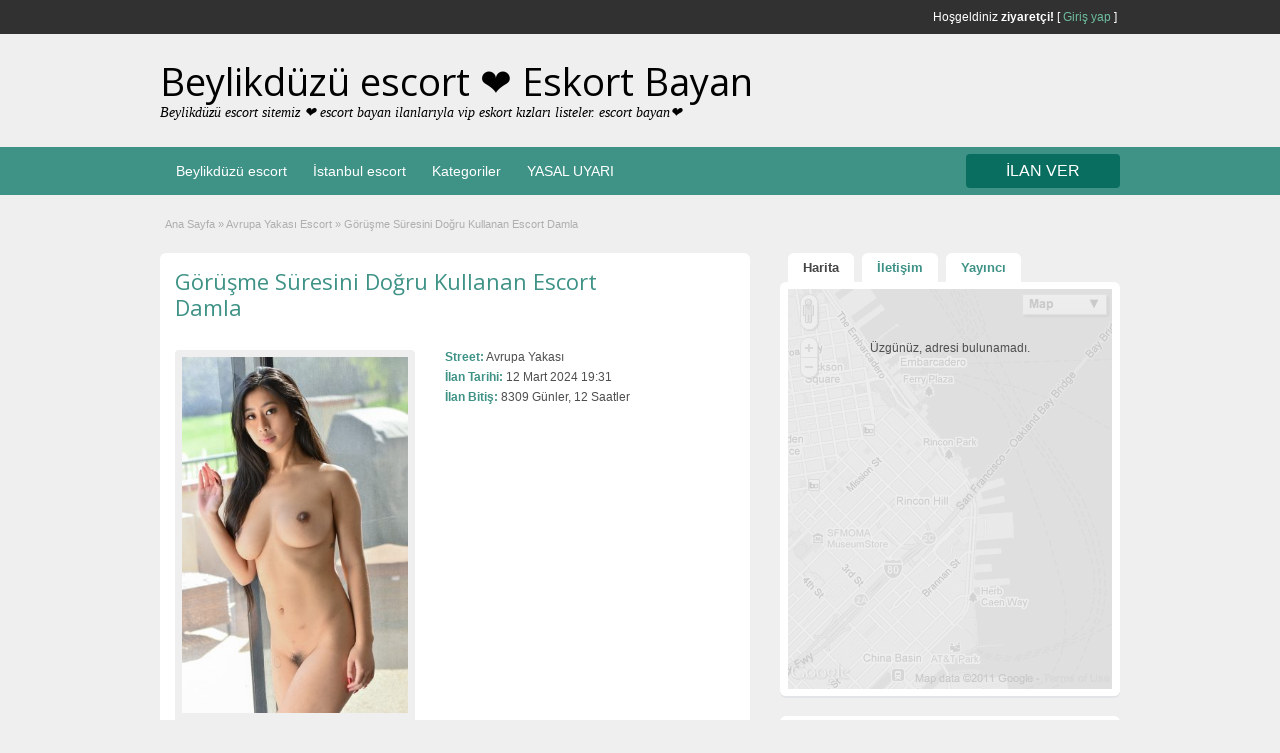

--- FILE ---
content_type: text/html; charset=UTF-8
request_url: https://www.6mv.org/ads/gorusme-suresini-dogru-kullanan-escort-damla/
body_size: 15822
content:

<head>
    <meta name="ahrefs-site-verification" content="682985269cc03547c23f65d99f1dca070800d4a9c5e0dc11dbfd2370039b109f">
<meta name="google-site-verification" content="xqDwOrqYTSl8Rrffte6YWIit1GItyYDav3-XXDxv4pw" />

	<meta charset="UTF-8" />
    <meta name="viewport" content="width=device-width, initial-scale=1" />
    <meta http-equiv="X-UA-Compatible" content="IE=edge"> <link rel="alternate" type="application/rss+xml" title="RSS 2.0" href="https://www.6mv.org/feed/?post_type=ad_listing" />
    <link rel="pingback" href="https://www.6mv.org/xmlrpc.php" />
    
    <meta name="robots" content="index, follow, max-image-preview:large, max-snippet:-1, max-video-preview:-1"/>
    <meta name="google" content="notranslate" />
	
	
		<style>img:is([sizes="auto" i], [sizes^="auto," i]) { contain-intrinsic-size: 3000px 1500px }</style>
	<meta name="generator" content="Bu sitenin AMP ve CDN (İç Link) kurulumu NGY tarafından yapılmıştır."/>
<!-- Rank Math&#039;a Göre Arama Motoru Optimizasyonu - https://rankmath.com/ -->
<title>Görüşme Süresini Doğru Kullanan Escort Damla</title>
<meta name="description" content="Escort Damla adıyla görüşme süresini en doğru şekilde kullanarak erkeklere istediklerini verecek olan duruma geldim. Sizler de özel hisler eşliğinde"/>
<meta name="robots" content="follow, index, max-snippet:-1, max-video-preview:-1, max-image-preview:large"/>
<link rel="canonical" href="https://www.6mv.org/ads/gorusme-suresini-dogru-kullanan-escort-damla/" />
<meta property="og:locale" content="tr_TR" />
<meta property="og:type" content="article" />
<meta property="og:title" content="Görüşme Süresini Doğru Kullanan Escort Damla" />
<meta property="og:description" content="Escort Damla adıyla görüşme süresini en doğru şekilde kullanarak erkeklere istediklerini verecek olan duruma geldim. Sizler de özel hisler eşliğinde" />
<meta property="og:url" content="https://www.6mv.org/ads/gorusme-suresini-dogru-kullanan-escort-damla/" />
<meta property="og:site_name" content="Beylikdüzü escort ❤️ Eskort Bayan" />
<meta property="og:image" content="https://www.6mv.org/wp-content/uploads/2021/08/istanbul-escort.jpg" />
<meta property="og:image:secure_url" content="https://www.6mv.org/wp-content/uploads/2021/08/istanbul-escort.jpg" />
<meta property="og:image:width" content="1200" />
<meta property="og:image:height" content="630" />
<meta property="og:image:alt" content="istanbul escort" />
<meta property="og:image:type" content="image/jpeg" />
<meta name="twitter:card" content="summary_large_image" />
<meta name="twitter:title" content="Görüşme Süresini Doğru Kullanan Escort Damla" />
<meta name="twitter:description" content="Escort Damla adıyla görüşme süresini en doğru şekilde kullanarak erkeklere istediklerini verecek olan duruma geldim. Sizler de özel hisler eşliğinde" />
<meta name="twitter:image" content="https://www.6mv.org/wp-content/uploads/2021/08/istanbul-escort.jpg" />
<script type="application/ld+json" class="rank-math-schema">{"@context":"https://schema.org","@graph":[{"@type":"BreadcrumbList","@id":"https://www.6mv.org/ads/gorusme-suresini-dogru-kullanan-escort-damla/#breadcrumb","itemListElement":[{"@type":"ListItem","position":"1","item":{"@id":"http://www.6mv.org","name":"Home"}},{"@type":"ListItem","position":"2","item":{"@id":"https://www.6mv.org/ads/","name":"Ads"}},{"@type":"ListItem","position":"3","item":{"@id":"https://www.6mv.org/ad-category/avrupa-yakasi-escort/","name":"Avrupa Yakas\u0131 Escort"}},{"@type":"ListItem","position":"4","item":{"@id":"https://www.6mv.org/ads/gorusme-suresini-dogru-kullanan-escort-damla/","name":"G\u00f6r\u00fc\u015fme S\u00fcresini Do\u011fru Kullanan Escort Damla"}}]}]}</script>
<!-- /Rank Math WordPress SEO eklentisi -->

<link rel='dns-prefetch' href='//maps.googleapis.com' />
<link rel='dns-prefetch' href='//fonts.googleapis.com' />
<link rel="alternate" type="application/rss+xml" title="Beylikdüzü escort ❤️ Eskort Bayan &raquo; akışı" href="https://www.6mv.org/feed/" />
<link rel="alternate" type="application/rss+xml" title="Beylikdüzü escort ❤️ Eskort Bayan &raquo; yorum akışı" href="https://www.6mv.org/comments/feed/" />
<link rel="alternate" type="application/rss+xml" title="Beylikdüzü escort ❤️ Eskort Bayan &raquo; Görüşme Süresini Doğru Kullanan Escort Damla yorum akışı" href="https://www.6mv.org/ads/gorusme-suresini-dogru-kullanan-escort-damla/feed/" />
<script type="text/javascript">
/* <![CDATA[ */
window._wpemojiSettings = {"baseUrl":"https:\/\/s.w.org\/images\/core\/emoji\/15.0.3\/72x72\/","ext":".png","svgUrl":"https:\/\/s.w.org\/images\/core\/emoji\/15.0.3\/svg\/","svgExt":".svg","source":{"concatemoji":"https:\/\/www.6mv.org\/wp-includes\/js\/wp-emoji-release.min.js?ver=6.7.4"}};
/*! This file is auto-generated */
!function(i,n){var o,s,e;function c(e){try{var t={supportTests:e,timestamp:(new Date).valueOf()};sessionStorage.setItem(o,JSON.stringify(t))}catch(e){}}function p(e,t,n){e.clearRect(0,0,e.canvas.width,e.canvas.height),e.fillText(t,0,0);var t=new Uint32Array(e.getImageData(0,0,e.canvas.width,e.canvas.height).data),r=(e.clearRect(0,0,e.canvas.width,e.canvas.height),e.fillText(n,0,0),new Uint32Array(e.getImageData(0,0,e.canvas.width,e.canvas.height).data));return t.every(function(e,t){return e===r[t]})}function u(e,t,n){switch(t){case"flag":return n(e,"\ud83c\udff3\ufe0f\u200d\u26a7\ufe0f","\ud83c\udff3\ufe0f\u200b\u26a7\ufe0f")?!1:!n(e,"\ud83c\uddfa\ud83c\uddf3","\ud83c\uddfa\u200b\ud83c\uddf3")&&!n(e,"\ud83c\udff4\udb40\udc67\udb40\udc62\udb40\udc65\udb40\udc6e\udb40\udc67\udb40\udc7f","\ud83c\udff4\u200b\udb40\udc67\u200b\udb40\udc62\u200b\udb40\udc65\u200b\udb40\udc6e\u200b\udb40\udc67\u200b\udb40\udc7f");case"emoji":return!n(e,"\ud83d\udc26\u200d\u2b1b","\ud83d\udc26\u200b\u2b1b")}return!1}function f(e,t,n){var r="undefined"!=typeof WorkerGlobalScope&&self instanceof WorkerGlobalScope?new OffscreenCanvas(300,150):i.createElement("canvas"),a=r.getContext("2d",{willReadFrequently:!0}),o=(a.textBaseline="top",a.font="600 32px Arial",{});return e.forEach(function(e){o[e]=t(a,e,n)}),o}function t(e){var t=i.createElement("script");t.src=e,t.defer=!0,i.head.appendChild(t)}"undefined"!=typeof Promise&&(o="wpEmojiSettingsSupports",s=["flag","emoji"],n.supports={everything:!0,everythingExceptFlag:!0},e=new Promise(function(e){i.addEventListener("DOMContentLoaded",e,{once:!0})}),new Promise(function(t){var n=function(){try{var e=JSON.parse(sessionStorage.getItem(o));if("object"==typeof e&&"number"==typeof e.timestamp&&(new Date).valueOf()<e.timestamp+604800&&"object"==typeof e.supportTests)return e.supportTests}catch(e){}return null}();if(!n){if("undefined"!=typeof Worker&&"undefined"!=typeof OffscreenCanvas&&"undefined"!=typeof URL&&URL.createObjectURL&&"undefined"!=typeof Blob)try{var e="postMessage("+f.toString()+"("+[JSON.stringify(s),u.toString(),p.toString()].join(",")+"));",r=new Blob([e],{type:"text/javascript"}),a=new Worker(URL.createObjectURL(r),{name:"wpTestEmojiSupports"});return void(a.onmessage=function(e){c(n=e.data),a.terminate(),t(n)})}catch(e){}c(n=f(s,u,p))}t(n)}).then(function(e){for(var t in e)n.supports[t]=e[t],n.supports.everything=n.supports.everything&&n.supports[t],"flag"!==t&&(n.supports.everythingExceptFlag=n.supports.everythingExceptFlag&&n.supports[t]);n.supports.everythingExceptFlag=n.supports.everythingExceptFlag&&!n.supports.flag,n.DOMReady=!1,n.readyCallback=function(){n.DOMReady=!0}}).then(function(){return e}).then(function(){var e;n.supports.everything||(n.readyCallback(),(e=n.source||{}).concatemoji?t(e.concatemoji):e.wpemoji&&e.twemoji&&(t(e.twemoji),t(e.wpemoji)))}))}((window,document),window._wpemojiSettings);
/* ]]> */
</script>
<style id='wp-emoji-styles-inline-css' type='text/css'>

	img.wp-smiley, img.emoji {
		display: inline !important;
		border: none !important;
		box-shadow: none !important;
		height: 1em !important;
		width: 1em !important;
		margin: 0 0.07em !important;
		vertical-align: -0.1em !important;
		background: none !important;
		padding: 0 !important;
	}
</style>
<link rel='stylesheet' id='wp-block-library-css' href='https://www.6mv.org/wp-includes/css/dist/block-library/style.min.css?ver=6.7.4' type='text/css' media='all' />
<style id='classic-theme-styles-inline-css' type='text/css'>
/*! This file is auto-generated */
.wp-block-button__link{color:#fff;background-color:#32373c;border-radius:9999px;box-shadow:none;text-decoration:none;padding:calc(.667em + 2px) calc(1.333em + 2px);font-size:1.125em}.wp-block-file__button{background:#32373c;color:#fff;text-decoration:none}
</style>
<style id='global-styles-inline-css' type='text/css'>
:root{--wp--preset--aspect-ratio--square: 1;--wp--preset--aspect-ratio--4-3: 4/3;--wp--preset--aspect-ratio--3-4: 3/4;--wp--preset--aspect-ratio--3-2: 3/2;--wp--preset--aspect-ratio--2-3: 2/3;--wp--preset--aspect-ratio--16-9: 16/9;--wp--preset--aspect-ratio--9-16: 9/16;--wp--preset--color--black: #000000;--wp--preset--color--cyan-bluish-gray: #abb8c3;--wp--preset--color--white: #ffffff;--wp--preset--color--pale-pink: #f78da7;--wp--preset--color--vivid-red: #cf2e2e;--wp--preset--color--luminous-vivid-orange: #ff6900;--wp--preset--color--luminous-vivid-amber: #fcb900;--wp--preset--color--light-green-cyan: #7bdcb5;--wp--preset--color--vivid-green-cyan: #00d084;--wp--preset--color--pale-cyan-blue: #8ed1fc;--wp--preset--color--vivid-cyan-blue: #0693e3;--wp--preset--color--vivid-purple: #9b51e0;--wp--preset--gradient--vivid-cyan-blue-to-vivid-purple: linear-gradient(135deg,rgba(6,147,227,1) 0%,rgb(155,81,224) 100%);--wp--preset--gradient--light-green-cyan-to-vivid-green-cyan: linear-gradient(135deg,rgb(122,220,180) 0%,rgb(0,208,130) 100%);--wp--preset--gradient--luminous-vivid-amber-to-luminous-vivid-orange: linear-gradient(135deg,rgba(252,185,0,1) 0%,rgba(255,105,0,1) 100%);--wp--preset--gradient--luminous-vivid-orange-to-vivid-red: linear-gradient(135deg,rgba(255,105,0,1) 0%,rgb(207,46,46) 100%);--wp--preset--gradient--very-light-gray-to-cyan-bluish-gray: linear-gradient(135deg,rgb(238,238,238) 0%,rgb(169,184,195) 100%);--wp--preset--gradient--cool-to-warm-spectrum: linear-gradient(135deg,rgb(74,234,220) 0%,rgb(151,120,209) 20%,rgb(207,42,186) 40%,rgb(238,44,130) 60%,rgb(251,105,98) 80%,rgb(254,248,76) 100%);--wp--preset--gradient--blush-light-purple: linear-gradient(135deg,rgb(255,206,236) 0%,rgb(152,150,240) 100%);--wp--preset--gradient--blush-bordeaux: linear-gradient(135deg,rgb(254,205,165) 0%,rgb(254,45,45) 50%,rgb(107,0,62) 100%);--wp--preset--gradient--luminous-dusk: linear-gradient(135deg,rgb(255,203,112) 0%,rgb(199,81,192) 50%,rgb(65,88,208) 100%);--wp--preset--gradient--pale-ocean: linear-gradient(135deg,rgb(255,245,203) 0%,rgb(182,227,212) 50%,rgb(51,167,181) 100%);--wp--preset--gradient--electric-grass: linear-gradient(135deg,rgb(202,248,128) 0%,rgb(113,206,126) 100%);--wp--preset--gradient--midnight: linear-gradient(135deg,rgb(2,3,129) 0%,rgb(40,116,252) 100%);--wp--preset--font-size--small: 13px;--wp--preset--font-size--medium: 20px;--wp--preset--font-size--large: 36px;--wp--preset--font-size--x-large: 42px;--wp--preset--spacing--20: 0.44rem;--wp--preset--spacing--30: 0.67rem;--wp--preset--spacing--40: 1rem;--wp--preset--spacing--50: 1.5rem;--wp--preset--spacing--60: 2.25rem;--wp--preset--spacing--70: 3.38rem;--wp--preset--spacing--80: 5.06rem;--wp--preset--shadow--natural: 6px 6px 9px rgba(0, 0, 0, 0.2);--wp--preset--shadow--deep: 12px 12px 50px rgba(0, 0, 0, 0.4);--wp--preset--shadow--sharp: 6px 6px 0px rgba(0, 0, 0, 0.2);--wp--preset--shadow--outlined: 6px 6px 0px -3px rgba(255, 255, 255, 1), 6px 6px rgba(0, 0, 0, 1);--wp--preset--shadow--crisp: 6px 6px 0px rgba(0, 0, 0, 1);}:where(.is-layout-flex){gap: 0.5em;}:where(.is-layout-grid){gap: 0.5em;}body .is-layout-flex{display: flex;}.is-layout-flex{flex-wrap: wrap;align-items: center;}.is-layout-flex > :is(*, div){margin: 0;}body .is-layout-grid{display: grid;}.is-layout-grid > :is(*, div){margin: 0;}:where(.wp-block-columns.is-layout-flex){gap: 2em;}:where(.wp-block-columns.is-layout-grid){gap: 2em;}:where(.wp-block-post-template.is-layout-flex){gap: 1.25em;}:where(.wp-block-post-template.is-layout-grid){gap: 1.25em;}.has-black-color{color: var(--wp--preset--color--black) !important;}.has-cyan-bluish-gray-color{color: var(--wp--preset--color--cyan-bluish-gray) !important;}.has-white-color{color: var(--wp--preset--color--white) !important;}.has-pale-pink-color{color: var(--wp--preset--color--pale-pink) !important;}.has-vivid-red-color{color: var(--wp--preset--color--vivid-red) !important;}.has-luminous-vivid-orange-color{color: var(--wp--preset--color--luminous-vivid-orange) !important;}.has-luminous-vivid-amber-color{color: var(--wp--preset--color--luminous-vivid-amber) !important;}.has-light-green-cyan-color{color: var(--wp--preset--color--light-green-cyan) !important;}.has-vivid-green-cyan-color{color: var(--wp--preset--color--vivid-green-cyan) !important;}.has-pale-cyan-blue-color{color: var(--wp--preset--color--pale-cyan-blue) !important;}.has-vivid-cyan-blue-color{color: var(--wp--preset--color--vivid-cyan-blue) !important;}.has-vivid-purple-color{color: var(--wp--preset--color--vivid-purple) !important;}.has-black-background-color{background-color: var(--wp--preset--color--black) !important;}.has-cyan-bluish-gray-background-color{background-color: var(--wp--preset--color--cyan-bluish-gray) !important;}.has-white-background-color{background-color: var(--wp--preset--color--white) !important;}.has-pale-pink-background-color{background-color: var(--wp--preset--color--pale-pink) !important;}.has-vivid-red-background-color{background-color: var(--wp--preset--color--vivid-red) !important;}.has-luminous-vivid-orange-background-color{background-color: var(--wp--preset--color--luminous-vivid-orange) !important;}.has-luminous-vivid-amber-background-color{background-color: var(--wp--preset--color--luminous-vivid-amber) !important;}.has-light-green-cyan-background-color{background-color: var(--wp--preset--color--light-green-cyan) !important;}.has-vivid-green-cyan-background-color{background-color: var(--wp--preset--color--vivid-green-cyan) !important;}.has-pale-cyan-blue-background-color{background-color: var(--wp--preset--color--pale-cyan-blue) !important;}.has-vivid-cyan-blue-background-color{background-color: var(--wp--preset--color--vivid-cyan-blue) !important;}.has-vivid-purple-background-color{background-color: var(--wp--preset--color--vivid-purple) !important;}.has-black-border-color{border-color: var(--wp--preset--color--black) !important;}.has-cyan-bluish-gray-border-color{border-color: var(--wp--preset--color--cyan-bluish-gray) !important;}.has-white-border-color{border-color: var(--wp--preset--color--white) !important;}.has-pale-pink-border-color{border-color: var(--wp--preset--color--pale-pink) !important;}.has-vivid-red-border-color{border-color: var(--wp--preset--color--vivid-red) !important;}.has-luminous-vivid-orange-border-color{border-color: var(--wp--preset--color--luminous-vivid-orange) !important;}.has-luminous-vivid-amber-border-color{border-color: var(--wp--preset--color--luminous-vivid-amber) !important;}.has-light-green-cyan-border-color{border-color: var(--wp--preset--color--light-green-cyan) !important;}.has-vivid-green-cyan-border-color{border-color: var(--wp--preset--color--vivid-green-cyan) !important;}.has-pale-cyan-blue-border-color{border-color: var(--wp--preset--color--pale-cyan-blue) !important;}.has-vivid-cyan-blue-border-color{border-color: var(--wp--preset--color--vivid-cyan-blue) !important;}.has-vivid-purple-border-color{border-color: var(--wp--preset--color--vivid-purple) !important;}.has-vivid-cyan-blue-to-vivid-purple-gradient-background{background: var(--wp--preset--gradient--vivid-cyan-blue-to-vivid-purple) !important;}.has-light-green-cyan-to-vivid-green-cyan-gradient-background{background: var(--wp--preset--gradient--light-green-cyan-to-vivid-green-cyan) !important;}.has-luminous-vivid-amber-to-luminous-vivid-orange-gradient-background{background: var(--wp--preset--gradient--luminous-vivid-amber-to-luminous-vivid-orange) !important;}.has-luminous-vivid-orange-to-vivid-red-gradient-background{background: var(--wp--preset--gradient--luminous-vivid-orange-to-vivid-red) !important;}.has-very-light-gray-to-cyan-bluish-gray-gradient-background{background: var(--wp--preset--gradient--very-light-gray-to-cyan-bluish-gray) !important;}.has-cool-to-warm-spectrum-gradient-background{background: var(--wp--preset--gradient--cool-to-warm-spectrum) !important;}.has-blush-light-purple-gradient-background{background: var(--wp--preset--gradient--blush-light-purple) !important;}.has-blush-bordeaux-gradient-background{background: var(--wp--preset--gradient--blush-bordeaux) !important;}.has-luminous-dusk-gradient-background{background: var(--wp--preset--gradient--luminous-dusk) !important;}.has-pale-ocean-gradient-background{background: var(--wp--preset--gradient--pale-ocean) !important;}.has-electric-grass-gradient-background{background: var(--wp--preset--gradient--electric-grass) !important;}.has-midnight-gradient-background{background: var(--wp--preset--gradient--midnight) !important;}.has-small-font-size{font-size: var(--wp--preset--font-size--small) !important;}.has-medium-font-size{font-size: var(--wp--preset--font-size--medium) !important;}.has-large-font-size{font-size: var(--wp--preset--font-size--large) !important;}.has-x-large-font-size{font-size: var(--wp--preset--font-size--x-large) !important;}
:where(.wp-block-post-template.is-layout-flex){gap: 1.25em;}:where(.wp-block-post-template.is-layout-grid){gap: 1.25em;}
:where(.wp-block-columns.is-layout-flex){gap: 2em;}:where(.wp-block-columns.is-layout-grid){gap: 2em;}
:root :where(.wp-block-pullquote){font-size: 1.5em;line-height: 1.6;}
</style>
<link rel='stylesheet' id='colorbox-css' href='https://www.6mv.org/wp-content/themes/classipress/theme-framework/js/colorbox/colorbox.min.css?ver=1.6.1' type='text/css' media='all' />
<link rel='stylesheet' id='jquery-ui-style-css' href='https://www.6mv.org/wp-content/themes/classipress/framework/styles/jquery-ui/jquery-ui.min.css?ver=1.11.2' type='text/css' media='all' />
<link rel='stylesheet' id='app-reports-css' href='https://www.6mv.org/wp-content/themes/classipress/includes/reports/style.css?ver=1.0' type='text/css' media='all' />
<link rel='stylesheet' id='at-main-css' href='https://www.6mv.org/wp-content/themes/classipress/style.css?ver=3.6.1' type='text/css' media='all' />
<link rel='stylesheet' id='at-color-css' href='https://www.6mv.org/wp-content/themes/classipress/styles/aqua.css?ver=3.6.1' type='text/css' media='all' />
<!--[if IE 7]>
<link rel='stylesheet' id='at-ie7-css' href='https://www.6mv.org/wp-content/themes/classipress/styles/ie7.css?ver=3.6.1' type='text/css' media='all' />
<![endif]-->
<!--[if IE 8]>
<link rel='stylesheet' id='at-ie8-css' href='https://www.6mv.org/wp-content/themes/classipress/styles/ie8.css?ver=3.6.1' type='text/css' media='all' />
<![endif]-->
<link rel='stylesheet' id='dashicons-css' href='https://www.6mv.org/wp-includes/css/dashicons.min.css?ver=6.7.4' type='text/css' media='all' />
<link rel='stylesheet' id='open-sans-css' href='https://fonts.googleapis.com/css?family=Open+Sans%3A300italic%2C400italic%2C600italic%2C300%2C400%2C600&#038;subset=latin%2Clatin-ext&#038;display=fallback&#038;ver=6.7.4' type='text/css' media='all' />
<script type="text/javascript" src="https://ajax.googleapis.com/ajax/libs/jquery/1.12.4/jquery.min.js?ver=1.12.4" id="jquery-js"></script>
<script type="text/javascript" src="https://www.6mv.org/wp-content/themes/classipress/framework/js/validate/jquery.validate.min.js?ver=1.15.0" id="validate-js"></script>
<script type="text/javascript" id="validate-lang-js-extra">
/* <![CDATA[ */
var validateL10n = {"required":"Gerekli Alanlar\u0131 Doldurunuz.","remote":"L\u00fctfen bu alan\u0131 d\u00fczeltiniz.","email":"L\u00fctfen ge\u00e7erli bir e-posta adresi giriniz.","url":"Ge\u00e7erli Bir URL Girin","date":"L\u00fctfen ge\u00e7erli bir tarih girin","dateISO":"L\u00fctfen (ISO) format\u0131nda ge\u00e7erli bir tarih giriniz.","number":"L\u00fctfen ge\u00e7erli bir say\u0131 girin.","digits":"L\u00fctfen Sadece Rakam Girin.","creditcard":"L\u00fctfen ge\u00e7erli bir kredi kart\u0131 numaras\u0131 giriniz.","equalTo":"L\u00fctfen ayn\u0131 de\u011feri tekrar giriniz.","maxlength":"L\u00fctfen {0} dan fazla karakter girmeyiniz.","minlength":"L\u00fctfen en az  {0} karekter Giriniz.","rangelength":"L\u00fctfen {0} ile {1} aras\u0131 uzunlukta bir de\u011fer giriniz.","range":"L\u00fctfen {0} ile {1} aras\u0131nda bir de\u011fer giriniz.","max":"L\u00fctfen {0} veya daha d\u00fc\u015f\u00fck bir de\u011fer giriniz.","min":"L\u00fctfen {0} veya daha b\u00fcy\u00fck bir de\u011fer girin."};
/* ]]> */
</script>
<script type="text/javascript" src="https://www.6mv.org/wp-content/themes/classipress/framework/js/validate/jquery.validate-lang.js?ver=6.7.4" id="validate-lang-js"></script>
<script type="text/javascript" src="https://www.6mv.org/wp-content/themes/classipress/includes/js/tinynav.min.js?ver=1.1" id="tinynav-js"></script>
<script type="text/javascript" src="https://www.6mv.org/wp-content/themes/classipress/theme-framework/js/footable/jquery.footable.min.js?ver=2.0.3" id="footable-js"></script>
<script type="text/javascript" src="https://www.6mv.org/wp-content/themes/classipress/includes/js/jquery.selectBox.min.js?ver=1.2.0" id="selectbox-js"></script>
<script type="text/javascript" id="theme-scripts-js-extra">
/* <![CDATA[ */
var classipress_params = {"appTaxTag":"ad_tag","require_images":"","ad_parent_posting":"no","ad_currency":"TEL : ","currency_position":"left","home_url":"https:\/\/www.6mv.org\/","ajax_url":"\/wp-admin\/admin-ajax.php","nonce":"5cc148a78c","text_processing":"\u0130\u015fleniyor...","text_require_images":"Please upload at least one image.","text_before_delete_ad":"Bu ilan\u0131 silmek istedi\u011finize emin misiniz?","text_mobile_navigation":"Y\u00f6n","loader":"https:\/\/www.6mv.org\/wp-content\/themes\/classipress\/images\/loader.gif","listing_id":"0"};
/* ]]> */
</script>
<script type="text/javascript" src="https://www.6mv.org/wp-content/themes/classipress/includes/js/theme-scripts.min.js?ver=3.6.1" id="theme-scripts-js"></script>
<script type="text/javascript" src="https://maps.googleapis.com/maps/api/js?language=tr&amp;region=TR&amp;key=AIzaSyCsEm2mPEP65ykFdmLZi7BQ1r4_gjs5ICA&amp;ver=3.0" id="google-maps-js"></script>
<script type="text/javascript" src="https://www.6mv.org/wp-content/themes/classipress/theme-framework/js/colorbox/jquery.colorbox.min.js?ver=1.6.1" id="colorbox-js"></script>
<link rel="https://api.w.org/" href="https://www.6mv.org/wp-json/" /><link rel="EditURI" type="application/rsd+xml" title="RSD" href="https://www.6mv.org/xmlrpc.php?rsd" />
<link rel='shortlink' href='https://www.6mv.org/?p=29565' />
<link rel="alternate" title="oEmbed (JSON)" type="application/json+oembed" href="https://www.6mv.org/wp-json/oembed/1.0/embed?url=https%3A%2F%2Fwww.6mv.org%2Fads%2Fgorusme-suresini-dogru-kullanan-escort-damla%2F" />
<link rel="alternate" title="oEmbed (XML)" type="text/xml+oembed" href="https://www.6mv.org/wp-json/oembed/1.0/embed?url=https%3A%2F%2Fwww.6mv.org%2Fads%2Fgorusme-suresini-dogru-kullanan-escort-damla%2F&#038;format=xml" />
			<link rel="amphtml" href="https://butar.xyz/amp/ads/gorusme-suresini-dogru-kullanan-escort-damla/"/>
			<style id="ngn-vitrin">

		.showcase_container {
		max-width: 720px;
		margin: 0 auto;
		width: 100%;
		overflow: hidden;
		text-align: center;
		padding:5px;
  	}
    	
	:root{
		--showcase-bg-color: cadetblue;
		--showcase_isim_rengi: #2e3b4e;
		--showcase_isim_text_rengi: #ffffff;
		--showcase_konum_rengi: #1f2933;
		--showcase_text_rengi: #fffce0;
	}
.mega_area .ilan-grid,.vip_area .ilan-grid{grid-template-columns:repeat(2,1fr);display:grid}.ilan-card,.ilan-img-wrap{background:#000;overflow:hidden}.mega_area .ilan-grid{gap:5px}.mega_area .ilan-img-wrap amp-img{width:100%;height:135px}.vip_area .ilan-grid{gap:3px}.vip_area .ilan-img-wrap amp-img{width:100%;height:120px}.gold_area .ilan-grid{display:grid;grid-template-columns:repeat(3,minmax(0,1fr));gap:2px}.gold_area .ilan-img-wrap amp-img{display:block;width:100%;height:240px}.bronze_area .ilan-grid{display:grid;grid-template-columns:repeat(4,minmax(0,1fr));gap:2px}.bronze_area .ilan-img-wrap amp-img{display:block;width:100%;height:190px}.ilan-card{display:block;text-decoration:none}.ilan-img-wrap{width:100%;position:relative}.ilan-img-wrap amp-img img{object-position:center}.mega_area .ilan-city,.mega_area .ilan-info,.mega_area .ilan-name,.vip_area .ilan-city,.vip_area .ilan-info,.vip_area .ilan-name{display:none!important}.bronze_area .ilan-info,.gold_area .ilan-info{font-size:11px;display:flex;flex-direction:column;align-items:flex-start}.bronze_area .ilan-name,.gold_area .ilan-name{font-weight:600;background:var(--showcase_isim_rengi);color:var(--showcase_isim_text_rengi);padding:2px 4px;white-space:nowrap;text-overflow:ellipsis;overflow:hidden;width:100%}.bronze_area .ilan-city,.gold_area .ilan-city{font-size:10px;opacity:.9;text-shadow:0 0 2px #744600;color:var(--showcase_text_rengi);background:var(--showcase_konum_rengi);white-space:nowrap;text-overflow:ellipsis;overflow:hidden;width:100%}.bronze_area .ilan-info{font-size:9px}.bronze_area .ilan-city{font-size:8px}.aniborder1{margin:5px 0}.ilan-div{text-align:center}.loop-wrapper{margin:0}.banners{display:grid;grid-template-columns:1fr}.ilan-link amp-img{height:38px}

</style><link rel="shortcut icon" href="https://www.6mv.org/wp-content/uploads/2020/02/escortbayan.png" />

	<meta name="generator" content="ClassiPress 3.6.1" />
<link rel="pingback" href="https://www.6mv.org/xmlrpc.php">
<link rel="alternate" type="application/rss+xml" title="RSS 2.0" href="https://www.6mv.org/feed/?post_type=ad_listing">
<meta property="og:type" content="article" />
<meta property="og:locale" content="tr_TR" />
<meta property="og:site_name" content="Beylikdüzü escort ❤️ Eskort Bayan" />
<meta property="og:image" content="https://www.6mv.org/wp-content/uploads/2024/03/Gorusme-Suresini-Dogru-Kullanan-Escort-Damla-1-317x500.jpg" />
<meta property="og:url" content="https://www.6mv.org/ads/gorusme-suresini-dogru-kullanan-escort-damla/" />
<meta property="og:title" content="Görüşme Süresini Doğru Kullanan Escort Damla" />
<meta property="og:description" content="Görüşme Süresini Doğru Kullanan Escort Damla . Escort Damla adıyla görüşme süresini en doğru şekilde kullanarak erkeklere istediklerini verecek olan duruma geldim. Sizler de özel hisler eşli..." />
<meta property="article:published_time" content="2024-03-12T19:31:20+03:00" />
<meta property="article:modified_time" content="2024-03-12T23:42:19+03:00" />
<meta property="article:author" content="https://www.6mv.org/author/admin/" />
	<style type="text/css" id="cp-header-css">
			#logo h1 a,
		#logo h1 a:hover,
		#logo .description {
			color: #000000;
		}
		
	</style>
	<link rel="icon" href="https://www.6mv.org/wp-content/uploads/2022/02/Escort-.gif" sizes="32x32" />
<link rel="icon" href="https://www.6mv.org/wp-content/uploads/2022/02/Escort-.gif" sizes="192x192" />
<link rel="apple-touch-icon" href="https://www.6mv.org/wp-content/uploads/2022/02/Escort-.gif" />
<meta name="msapplication-TileImage" content="https://www.6mv.org/wp-content/uploads/2022/02/Escort-.gif" />

    <style type="text/css">

		
					.content a:not(.cp-fixed-color):not(.selectBox) { color: #3e9286; }
			#easyTooltip { background: #3e9286; }
			.tags span { background: #3e9286; }
			span.colour { color: #3e9286; }
			.tags span:before { border-color: transparent #3e9286 transparent transparent; }
		
					.header_top { background: #313131;  }
		
					.header_top .header_top_res p a { color: #6dbd9d; }
		
					.header_top .header_top_res p { color: #ffffff;  }
		
		
					.header_menu, .footer_menu { background: #3e9286; }
			ol.progtrckr li.progtrckr-done, ol.progtrckr li.progtrckr-todo { border-bottom-color: #3e9286; }
		
					.btn_orange, .pages a, .pages span, .btn-topsearch, .tab-dashboard ul.tabnavig li a, .tab-dashboard ul.tabnavig li a.selected, .reports_form input[type="submit"] { color: #ffffff; }
		
					.btn_orange, .pages a, .pages span, .btn-topsearch,	.reports_form input[type="submit"] { background: #096e5f; }
			.tab-dashboard ul.tabnavig li a.selected { border-bottom: 1px solid #096e5f;background: #096e5f; }
			.tab-dashboard ul.tabnavig li a { background:  rgba(9, 110, 95, 0.6) ; }
			ol.progtrckr li.progtrckr-done:before { background: #096e5f; }
		
					.footer { background: #313131; }
		
					.footer_main_res div.column { color: #3e9286; }
		
					.footer_main_res div.column h1, .footer_main_res div.column h2, .footer_main_res div.column h3 { color: #ffffff; }
		
					.footer_main_res div.column a, .footer_main_res div.column ul li a { color: #3e9286; }
		
					.footer_main_res { width: 940px; }
			@media screen and (max-width: 860px) {
				.footer_main_res {
					width: 100%;
					overflow: hidden;
				}
				#footer .inner {
					float: left;
					width: 95%;
				}
			}
		
					.footer_main_res div.column { width: 200px; }
			@media screen and (max-width: 860px) {
				.footer_main_res div.column {
					float: left;
					width: 95%;
				}
			}
		
	</style>

</head>

<body class="ad_listing-template-default single single-ad_listing postid-29565 wp-custom-logo">

	
	<div class="container">

		
				
<div class="header">

	<div class="header_top">

		<div class="header_top_res">

			<p>
				
			Hoşgeldiniz <strong>ziyaretçi!</strong> [

			
			<a href="https://www.6mv.org/wp-login.php">Giriş yap</a> ]&nbsp;

		
				
							</p>

		</div><!-- /header_top_res -->

	</div><!-- /header_top -->


	<div class="header_main">

		<div class="header_main_bg">

			<div class="header_main_res">

				<div id="logo">

											<h1 class="site-title">
							<a href="https://www.6mv.org/" title="Beylikdüzü escort ❤️ Eskort Bayan" rel="home">
								Beylikdüzü escort ❤️ Eskort Bayan							</a>
						</h1>
																<div class="description">Beylikdüzü escort sitemiz ❤️ escort bayan ilanlarıyla vip eskort kızları listeler. escort bayan❤️</div>
					
				</div><!-- /logo -->

				<div class="adblock">
									</div><!-- /adblock -->

				<div class="clr"></div>

			</div><!-- /header_main_res -->

		</div><!-- /header_main_bg -->

	</div><!-- /header_main -->


	<div class="header_menu">

		<div class="header_menu_res">

			<ul id="menu-header" class="menu"><li id="menu-item-16375" class="menu-item menu-item-type-post_type menu-item-object-page menu-item-home menu-item-16375"><a href="https://www.6mv.org/">Beylikdüzü escort</a></li>
<li id="menu-item-30975" class="menu-item menu-item-type-custom menu-item-object-custom menu-item-30975"><a href="https://www.escortbayanlariz.net">İstanbul escort</a></li>
<li id="menu-item-5021" class="menu-item menu-item-type-post_type menu-item-object-page menu-item-5021"><a href="https://www.6mv.org/categories/" title="istanbul escort">Kategoriler</a><div class="adv_categories" id="adv_categories"><div class="catcol first"><ul class="maincat-list"><li class="maincat cat-item-3197"><a href="https://www.6mv.org/ad-category/aksaray-escort-bayan/" title="">Aksaray Escort</a>  </li>
<li class="maincat cat-item-7"><a href="https://www.6mv.org/ad-category/anadolu-yakasi-escort/" title="">Anadolu Yakası Escort</a>  </li>
<li class="maincat cat-item-3304"><a href="https://www.6mv.org/ad-category/anal-escort/" title="">Anal Escort</a>  </li>
<li class="maincat cat-item-10"><a href="https://www.6mv.org/ad-category/arnavutkoy-escort-bayan/" title="">Arnavutköy Escort</a>  </li>
<li class="maincat cat-item-1643"><a href="https://www.6mv.org/ad-category/atakoy-escort-bayan/" title="">Ataköy Escort</a>  </li>
<li class="maincat cat-item-1582"><a href="https://www.6mv.org/ad-category/atasehir-escort-bayan/" title="">Ataşehir Escort</a>  </li>
<li class="maincat cat-item-1586"><a href="https://www.6mv.org/ad-category/avcilar-escort-bayan-avrupa-yakasi/" title="">Avcılar Escort</a>  </li>
<li class="maincat cat-item-6"><a href="https://www.6mv.org/ad-category/avrupa-yakasi-escort/" title="">Avrupa Yakası Escort</a>  </li>
<li class="maincat cat-item-40"><a href="https://www.6mv.org/ad-category/bagcilar-escort-bayan/" title="">Bağcılar Escort</a>  </li>
<li class="maincat cat-item-2612"><a href="https://www.6mv.org/ad-category/bagdat-caddesi-escort-bayan/" title="">Bagdat Caddesi Escort</a>  </li>
<li class="maincat cat-item-50"><a href="https://www.6mv.org/ad-category/bahcelievler-escort-bayan/" title="">Bahçelievler Escort</a>  </li>
<li class="maincat cat-item-3209"><a href="https://www.6mv.org/ad-category/bahcesehir-escort-bayan/" title="">Bahceşehir Escort</a>  </li>
<li class="maincat cat-item-60"><a href="https://www.6mv.org/ad-category/bakirkoy-escort-bayan/" title="">Bakırköy Escort</a>  </li>
<li class="maincat cat-item-3191"><a href="https://www.6mv.org/ad-category/bakirkoy-escort/" title="">Bakırköy Escort</a>  </li>
<li class="maincat cat-item-3280"><a href="https://www.6mv.org/ad-category/basaksehir-escort/" title="">Başakşehir Escort</a>  </li>
<li class="maincat cat-item-80"><a href="https://www.6mv.org/ad-category/bayrampasa-escort-bayan/" title="">Bayrampaşa Escort</a>  </li>
<li class="maincat cat-item-90"><a href="https://www.6mv.org/ad-category/besiktas-escort-bayan/" title="">Beşiktaş Escort</a>  </li>
<li class="maincat cat-item-1166"><a href="https://www.6mv.org/ad-category/beykoz-escort-bayan/" title="">Beykoz Escort</a>  </li>
<li class="maincat cat-item-2124"><a href="https://www.6mv.org/ad-category/beylikduzu-escort-bayan/" title="">Beylikdüzü Escort</a>  </li>
<li class="maincat cat-item-266"><a href="https://www.6mv.org/ad-category/beyoglu-escort-bayan/" title="">Beyoğlu Escort</a>  </li>
<li class="maincat cat-item-3732"><a href="https://www.6mv.org/ad-category/bostanci-escort/" title="">Bostancı Escort</a>  </li>
<li class="maincat cat-item-3214"><a href="https://www.6mv.org/ad-category/buyukcekmece-escort/" title="">Büyükçekmece Escort</a>  </li>
<li class="maincat cat-item-2880"><a href="https://www.6mv.org/ad-category/capa-escort/" title="">Çapa Escort</a>  </li>
</ul>
</div><!-- /catcol -->
<div class="catcol"><ul class="maincat-list"><li class="maincat cat-item-1187"><a href="https://www.6mv.org/ad-category/cekmekoy-escort-bayan/" title="">Çekmeköy Escort</a>  </li>
<li class="maincat cat-item-3219"><a href="https://www.6mv.org/ad-category/cevizlibag-escort/" title="">Cevizlibağ Escort</a>  </li>
<li class="maincat cat-item-2913"><a href="https://www.6mv.org/ad-category/corlu-escort/" title="">Çorlu Escort</a>  </li>
<li class="maincat cat-item-3284"><a href="https://www.6mv.org/ad-category/esenler-escort/" title="">Esenler Escort</a>  </li>
<li class="maincat cat-item-3170"><a href="https://www.6mv.org/ad-category/esenyurt-escort-bayan/" title="">Esenyurt Escort</a>  </li>
<li class="maincat cat-item-3128"><a href="https://www.6mv.org/ad-category/etiler-escort/" title="">Etiler Escort</a>  </li>
<li class="maincat cat-item-3602"><a href="https://www.6mv.org/ad-category/fatih-escort/" title="">Fatih Escort</a>  </li>
<li class="maincat cat-item-3198"><a href="https://www.6mv.org/ad-category/findikzade-escort/" title="">Fındıkzade Escort</a>  </li>
<li class="maincat cat-item-3282"><a href="https://www.6mv.org/ad-category/gaziosmanpasa-escort/" title="">Gaziosmanpaşa Escort</a>  </li>
<li class="maincat cat-item-1464"><a href="https://www.6mv.org/ad-category/goztepe-escort-bayan/" title="">Göztepe Escort</a>  </li>
<li class="maincat cat-item-2683"><a href="https://www.6mv.org/ad-category/gungoren-escort/" title="">Güngören Escort</a>  </li>
<li class="maincat cat-item-3178"><a href="https://www.6mv.org/ad-category/gurup-escort/" title="">Gurup Escort</a>  <ul class="subcat-list"><li class="cat-item cat-item-4023"><a href="https://www.6mv.org/ad-category/gurup-escort/grup-escort/" title="">Grup Escort</a>  </li></ul></li>
<li class="maincat cat-item-2813"><a href="https://www.6mv.org/ad-category/halkali-escort/" title="">Halkalı Escort</a>  </li>
<li class="maincat cat-item-3210"><a href="https://www.6mv.org/ad-category/ikiteli-escort/" title="">İkiteli Escort</a>  </li>
<li class="maincat cat-item-4890"><a href="https://www.6mv.org/ad-category/istanbul-escort/" title="">İstanbul escort</a>  </li>
<li class="maincat cat-item-2599"><a href="https://www.6mv.org/ad-category/kadikoy-escort-bayan/" title="">Kadıköy Escort</a>  </li>
<li class="maincat cat-item-3306"><a href="https://www.6mv.org/ad-category/kagithane-escort/" title="">Kağıthane Escort</a>  </li>
<li class="maincat cat-item-2848"><a href="https://www.6mv.org/ad-category/kapali-escort/" title="">Kapalı Escort</a>  </li>
<li class="maincat cat-item-1208"><a href="https://www.6mv.org/ad-category/kartal-escort-bayan/" title="">Kartal Escort</a>  </li>
<li class="maincat cat-item-2820"><a href="https://www.6mv.org/ad-category/kayasehir-escort/" title="">Kayaşehir Escort</a>  </li>
<li class="maincat cat-item-3613"><a href="https://www.6mv.org/ad-category/kurtkoy-escort/" title="">Kurtköy Escort</a>  </li>
<li class="maincat cat-item-1605"><a href="https://www.6mv.org/ad-category/levent-escort-bayan/" title="">Levent Escort</a>  </li>
<li class="maincat cat-item-2602"><a href="https://www.6mv.org/ad-category/maltepe-escort-bayan/" title="">Maltepe Escort</a>  </li>
</ul>
</div><!-- /catcol -->
<div class="catcol"><ul class="maincat-list"><li class="maincat cat-item-3244"><a href="https://www.6mv.org/ad-category/mecidiyekoy-escort/" title="">Mecidiyeköy Escort</a>  </li>
<li class="maincat cat-item-2681"><a href="https://www.6mv.org/ad-category/merter-escort/" title="">Merter Escort</a>  </li>
<li class="maincat cat-item-2615"><a href="https://www.6mv.org/ad-category/moda-escort-bayan/" title="">Moda Escort</a>  </li>
<li class="maincat cat-item-3671"><a href="https://www.6mv.org/ad-category/ortakoy-escort/" title="">Ortaköy Escort</a>  </li>
<li class="maincat cat-item-3179"><a href="https://www.6mv.org/ad-category/otele-gelen-escort/" title="">Otele Gelen Escort</a>  </li>
<li class="maincat cat-item-2605"><a href="https://www.6mv.org/ad-category/pendik-escort-bayan/" title="">Pendik Escort</a>  </li>
<li class="maincat cat-item-3947"><a href="https://www.6mv.org/ad-category/rus-escort/" title="">Rus Escort</a>  </li>
<li class="maincat cat-item-2941"><a href="https://www.6mv.org/ad-category/sefakoy-escort-bayan/" title="">Sefaköy Escort</a>  </li>
<li class="maincat cat-item-3215"><a href="https://www.6mv.org/ad-category/silivri-escort/" title="">Silivri Escort</a>  </li>
<li class="maincat cat-item-3160"><a href="https://www.6mv.org/ad-category/sirinevler-escort/" title="">Şirinevler Escort</a>  </li>
<li class="maincat cat-item-1336"><a href="https://www.6mv.org/ad-category/sisli-escort-bayan/" title="">Şişli Escort</a>  </li>
<li class="maincat cat-item-2819"><a href="https://www.6mv.org/ad-category/sultangazi-escort/" title="">Sultangazi Escort</a>  </li>
<li class="maincat cat-item-3305"><a href="https://www.6mv.org/ad-category/taksim-escort/" title="">Taksim Escort</a>  </li>
<li class="maincat cat-item-2849"><a href="https://www.6mv.org/ad-category/tesetturlu-escort/" title="">Tesettürlü Escort</a>  </li>
<li class="maincat cat-item-3220"><a href="https://www.6mv.org/ad-category/topkapi-escort/" title="">Topkapı Escort</a>  </li>
<li class="maincat cat-item-2847"><a href="https://www.6mv.org/ad-category/turbanli-escort/" title="">Türbanlı Escort</a>  </li>
<li class="maincat cat-item-2608"><a href="https://www.6mv.org/ad-category/umraniye-escort-bayan/" title="">Ümraniye Escort</a>  </li>
<li class="maincat cat-item-1271"><a href="https://www.6mv.org/ad-category/uskudar-escort-bayan/" title="">Üsküdar Escort</a>  </li>
<li class="maincat cat-item-4889"><a href="https://www.6mv.org/ad-category/vip-escort/" title="">Vip escort</a>  </li>
<li class="maincat cat-item-1587"><a href="https://www.6mv.org/ad-category/yenibosna-escort-bayan/" title="">Yenibosna Escort Bayan</a>  </li>
<li class="maincat cat-item-2682"><a href="https://www.6mv.org/ad-category/zeytinburnu-escort/" title="">Zeytinburnu Escort</a>  </li>
</ul>
</div><!-- /catcol -->
</div></li>
<li id="menu-item-16337" class="menu-item menu-item-type-post_type menu-item-object-page menu-item-privacy-policy menu-item-16337"><a rel="privacy-policy" href="https://www.6mv.org/yasal-uyari/">YASAL UYARI</a></li>
</ul>
			<a href="https://www.6mv.org/create-listing/" class="obtn btn_orange">İLAN VER</a>

			<div class="clr"></div>

		</div><!-- /header_menu_res -->

	</div><!-- /header_menu -->

</div><!-- /header -->
		
		
		

<div class="content">

	<div class="content_botbg">

		<div class="content_res">

			<div id="breadcrumb"><div id="crumbs">
		<div class="breadcrumb-trail breadcrumbs" itemprop="breadcrumb"><span class="trail-begin"><a href="https://www.6mv.org" title="Beylikdüzü escort ❤️ Eskort Bayan" rel="home">Ana Sayfa</a></span>
			 <span class="sep">&raquo;</span> <a href="https://www.6mv.org/ad-category/avrupa-yakasi-escort/">Avrupa Yakası Escort</a>
			 <span class="sep">&raquo;</span> <span class="trail-end">Görüşme Süresini Doğru Kullanan Escort Damla</span>
		</div></div></div>

			<div class="clr"></div>

			<div class="content_left">

				
				
				
					
						
						
						<div class="shadowblock_out ">

							<div class="shadowblock">

								
								<h1 class="single-listing"><a href="https://www.6mv.org/ads/gorusme-suresini-dogru-kullanan-escort-damla/" title="Görüşme Süresini Doğru Kullanan Escort Damla">Görüşme Süresini Doğru Kullanan Escort Damla</a></h1>

								<div class="clr"></div>

								
								<div class="pad5 dotted"></div>

								<div class="bigright ">

									<ul>

									<li id="cp_street" class=""><span>Street:</span> Avrupa Yakası</li>
										<li id="cp_listed"><span>İlan Tarihi:</span> 12 Mart 2024 19:31</li>
																			<li id="cp_expires"><span>İlan Bitiş:</span> 8309 Günler, 12 Saatler</li>
									
									</ul>

								</div><!-- /bigright -->


								
									<div class="bigleft">

										<div id="main-pic">

											<a href="https://www.6mv.org/wp-content/uploads/2024/03/Gorusme-Suresini-Dogru-Kullanan-Escort-Damla-1-317x500.jpg" class="img-main" data-rel="colorbox" title="Görüşme Süresini Doğru Kullanan Escort Damla"><img class="img-responsive" src="https://www.6mv.org/wp-content/uploads/2024/03/Gorusme-Suresini-Dogru-Kullanan-Escort-Damla-1-317x500.jpg" title="Görüşme Süresini Doğru Kullanan Escort Damla" alt="Görüşme Süresini Doğru Kullanan Escort Damla" /></a>
											<div class="clr"></div>

										</div>

										<div id="thumbs-pic">

											<a href="https://www.6mv.org/wp-content/uploads/2024/03/Gorusme-Suresini-Dogru-Kullanan-Escort-Damla-2-500x312.jpg" id="thumb1" class="post-gallery" data-rel="colorbox" title="Görüşme Süresini Doğru Kullanan Escort Damla - Resim1"><img src="https://www.6mv.org/wp-content/uploads/2024/03/Gorusme-Suresini-Dogru-Kullanan-Escort-Damla-2-50x50.jpg" alt="Görüşme Süresini Doğru Kullanan Escort Damla" title="Görüşme Süresini Doğru Kullanan Escort Damla" width="50" height="50" /></a><a href="https://www.6mv.org/wp-content/uploads/2024/03/Gorusme-Suresini-Dogru-Kullanan-Escort-Damla-3-500x315.jpg" id="thumb2" class="post-gallery" data-rel="colorbox" title="Görüşme Süresini Doğru Kullanan Escort Damla - Resim2"><img src="https://www.6mv.org/wp-content/uploads/2024/03/Gorusme-Suresini-Dogru-Kullanan-Escort-Damla-3-50x50.jpg" alt="Görüşme Süresini Doğru Kullanan Escort Damla" title="Görüşme Süresini Doğru Kullanan Escort Damla" width="50" height="50" /></a>
											<div class="clr"></div>

										</div>

									</div><!-- /bigleft -->

								
								<div class="clr"></div>

								
								<div class="single-main">

									
									<h3 class="description-area">Açıklama</h3>

									<h2><span style="color: #ff0000;">Görüşme Süresini Doğru Kullanan Escort Damla .</span></h2>
<p>Escort Damla adıyla görüşme süresini en doğru şekilde kullanarak erkeklere istediklerini verecek olan duruma geldim. Sizler de özel hisler eşliğinde sevişmeler yapmak isterseniz bana doğru gelmeniz gerekir. Sevişmenin kalitesini her ortam içerisinde erkeklere göstermeye devam etmiş oldum. 24 yaşındayım. 1.70 boy, 50 kilo ağırlığında bakımlı sarışın beden ve renkli gözlerimle çok heyecan verici görüşmeler yerine getirmekteyim. Kendi evinden ayrılmadan da erkekler benimle istediklerini güzel bir şekilde yaşamaya devam etmiştir. Olgunluk yönleri de görüşmeler içerisinde görülebilir. Çünkü tecrübelerim diğer kadınlardan daha üst düzeye gelmiş bir durumdadır. Klasik fanteziler dışında gerçekçi olan zevkler ile buluşmaya başlayacaksınız. Kendinizi bana bıraktığınız zaman doğru bir karar aldığınızı anlayacaksınız.</p>
<p>Escort olarak dişiliğini güzel bir şekilde görüşmeler içerisinde konuşturacak olan bir kadınım. Ortamlara uygun şekilde kıyafetler seçmekteyim. Çünkü kimsenin hayatında herhangi bir olumsuz durumların yaşanmasını istemiyorum. Kişilik sahibi olan erkekler bana güven duyabilir. Çünkü istediklerini güzel bir şekilde kendisine vermeye devam etmiş olurum. Sevişmeler gerçekleştirilirken sizden başkasına odaklanacak değilim. Fanteziler konusunda çok geniş bir açıya bakış sergilemekteyim. Aynı şeyler ile de görüşmeleri tekrar etmeyi hiçbir zaman istemiyorum. Azgın olduğum için sürekli erkeklerle sevişme halinde hayatımı devam ettiriyorum. Bundan dolayı da aynı gün içerisinde birden fazla erkek ile görüşmeler yapılmaya devam edilebilecektir. Sizler benimle birlikte olduğunuz sürece hiçbir şeyi kaybetmeyeceksiniz. Her şeyi güzel olarak yaşayarak kendinizi ödüllendirmiş gibi hissedeceksiniz.</p>
<p>Escort adıyla kıyafetler konusunda dekolteli seçimler yapmaktayım. Çünkü farklı ortamlara geçmiş olduğumda erkeklerin benden etkilenmesini sağlıyorum. Zaten kışkırtıcı olan hareketlerim karşısında erkekler uzun süre duramayacaktır. Siz de aynı şekilde hipnoz olmuş kadar bedenimden etkilenmeye devam edebileceksiniz. Ne zaman benimle birlikte olmak isterseniz bir telefon açmanız yeterlidir. Samimi duygular üzerinden sizinle sohbetler gerçekleştirmiş olduğumu sonuna kadar görebileceksiniz. Hiçbir zaman erkeklerin arzularından uzaklarda kalmasını sağlamadım. Hayat verici olan dokunuşları sürekli olarak kendisine gerçekleştirmeye devam ettim. Hakkımda bilgi almak için telefonumu tuşlamaya devam edebilirsiniz. Çünkü ben sizlere gerekli olan her şeyi aktarmak için bekliyorum.</p>

								</div>

									<div class="prdetails">
					<p class="dashicons-before tags">Etiket yok</p>
				<p class="dashicons-before stats">546 gösterim, 3 gün</p> 		<p class="dashicons-before print">&nbsp;&nbsp;</p>
			</div>

	<div class="note"><strong>İlan ID:</strong> 98865e983c236423</div>
	<div class="dotted"></div>
	<div class="pad5"></div>
<p class="edit"><a href="#" class="dashicons-before reports_form_link">Sorun bildir</a></p><div class="report-form"><div class="reports_message"><span class="spinner"></span>İsteğiniz işlenirken, lütfen bekleyin....</div><div class="reports_form"><form method="post" enctype="text/plain"><select name="report"><option value="çok iyi">çok iyi</option></select><input type="submit" name="submit" value="Rapor" /><input type="hidden" name="type" value="post" /><input type="hidden" name="id" value="29565" /><input type="hidden" name="nonce" value="a266a0fa1e" /></form></div></div>
							</div><!-- /shadowblock -->

						</div><!-- /shadowblock_out -->

						
					
					
				
				<div class="clr"></div>

				
				
				


			</div><!-- /content_left -->

			
<!-- right sidebar -->
<div class="content_right">

	<div class="tabprice">

		<ul class="tabnavig">
			<li><a href="#priceblock1"><span class="big">Harita</span></a></li>			<li><a href="#priceblock2"><span class="big">İletişim</span></a></li>
			<li><a href="#priceblock3"><span class="big">Yayıncı</span></a></li>
		</ul>


		
			<!-- tab 1 -->
			<div id="priceblock1" class="sidebar-block">

				<div class="clr"></div>

				<div class="singletab">

					
<div id="gmap" class="mapblock">

	
	<script type="text/javascript">var address = "Avrupa Yakası&nbsp;&nbsp;&nbsp;";</script>

	<script type="text/javascript">
//<![CDATA[
		jQuery(document).ready(function($) {
			var clicked = false;

			if( $('#priceblock1').is(':visible') ) {
				map_init();
			} else {
				jQuery('a[href="#priceblock1"]').click( function() {
					if( !clicked ) {
						map_init();
						clicked = true;
					}
				});
			}

		});

		
    //var directionDisplay;
    //var directionsService = new google.maps.DirectionsService();
    var map = null;
    var marker = null;
    var infowindow = null;
    var geocoder = null;
    var fromAdd;
    var toAdd;
    var redFlag = "https://www.6mv.org/wp-content/themes/classipress/images/red-flag.png";
    var noLuck = "https://www.6mv.org/wp-content/themes/classipress/images/gmaps-no-result.gif";
    var adTitle = "Görüşme Süresini Doğru Kullanan Escort Damla";
    var contentString = '<div id="mcwrap"><span>' + adTitle + '</span><br />' + address + '</div>';

		function map_init() {
			jQuery(document).ready(function($) {
				$('#map').hide();
				load();
				$('#map').fadeIn(1000);
				codeAddress();
			});
		}


    function load() {
        geocoder = new google.maps.Geocoder();
        //directionsDisplay = new google.maps.DirectionsRenderer();
        var newyork = new google.maps.LatLng(40.69847032728747, -73.9514422416687);
        var myOptions = {
            zoom: 14,
            center: newyork,
            mapTypeId: google.maps.MapTypeId.ROADMAP,
            mapTypeControlOptions: {
                style: google.maps.MapTypeControlStyle.DROPDOWN_MENU
            }
        }
        map = new google.maps.Map(document.getElementById('map'), myOptions);
        //directionsDisplay.setMap(map);
    }


    function codeAddress() {
        geocoder.geocode( { 'address': address }, function(results, status) {
          if (status == google.maps.GeocoderStatus.OK) {
            marker = new google.maps.Marker({
                map: map,
                icon: redFlag,
                //title: title,
                animation: google.maps.Animation.DROP,
                position: results[0].geometry.location            });

            map.setCenter(marker.getPosition());

            infowindow = new google.maps.InfoWindow({
                maxWidth: 230,
                content: contentString,
                disableAutoPan: false
            });

            infowindow.open(map, marker);

            google.maps.event.addListener(marker, 'click', function() {
              infowindow.open(map,marker);
            });

          } else {
            (function($) {
                $('#map').html('<div style="height:400px;background: url(' + noLuck + ') no-repeat center center;"><p style="padding:50px 0;text-align:center;">Üzgünüz, adresi bulunamadı.</p></div>');
                return false;
            })(jQuery);
          }
        });
      }

    function showAddress(fromAddress, toAddress) {
        calcRoute();
        calcRoute1();
    }
    function calcRoute() {
        var start = document.getElementById("fromAdd").value;
        var end = document.getElementById("toAdd").value;
        var request = {
            origin: start,
            destination: end,
            travelMode: google.maps.DirectionsTravelMode.DRIVING
        };
        directionsService.route(request, function(response, status) {
            if (status == google.maps.DirectionsStatus.OK) {
                directionsDisplay.setDirections(response);
            }
        });
    }
//]]>
</script>



	<!-- google map div -->
	<div id="map"></div>

</div>



				</div><!-- /singletab -->

			</div>

		

		<!-- tab 2 -->
		<div id="priceblock2" class="sidebar-block">

			<div class="clr"></div>

			<div class="singletab">

			

<form name="mainform" id="mainform" class="form_contact" action="#priceblock2" method="post" enctype="multipart/form-data">

	<input type="hidden" id="_cp_contact_nonce" name="_cp_contact_nonce" value="b2fbc7229a" /><input type="hidden" name="_wp_http_referer" value="/ads/gorusme-suresini-dogru-kullanan-escort-damla/" />
	
	<p class="dashicons-before contact_msg">Buradan Sadece Yorum Yapılabiliyor Lütfen Telefondan iletişime Geçin.</p>

	<ol>
		<li>
			<label>Adı</label>
			<input name="from_name" id="from_name" type="text" minlength="2" value="" class="text required" />
			<div class="clr"></div>
		</li>

		<li>
			<label>E-posta</label>
			<input name="from_email" id="from_email" type="text" minlength="5" value="" class="text required email" />
			<div class="clr"></div>
		</li>

		<li>
			<label>Konu</label>
			<input name="subject" id="subject" type="text" minlength="2" value="Yanıt: Görüşme Süresini Doğru Kullanan Escort Damla" class="text required" />
			<div class="clr"></div>
		</li>

		<li>
			<label>Mesaj</label>
			<textarea name="message" id="message" rows="" cols="" class="text required"></textarea>
			<div class="clr"></div>
		</li>

		<li>
					</li>

		<li>
			<input name="submit" type="submit" id="submit_inquiry" class="btn_orange" value="Bilgi İste" />
		</li>

	</ol>

	<input type="hidden" name="send_email" value="yes" />

</form>

			</div><!-- /singletab -->

		</div><!-- /priceblock2 -->


		<!-- tab 3 -->
		<div id="priceblock3" class="sidebar-block">

			<div class="clr"></div>

			<div class="postertab">

				<div class="priceblocksmall dotted">


					<div id="userphoto">
						<p class='image-thumb'><img alt='' src='https://secure.gravatar.com/avatar/3ef0bbecc39968c5c3bb56e1c076caae?s=140&#038;d=blank&#038;r=g' srcset='https://secure.gravatar.com/avatar/3ef0bbecc39968c5c3bb56e1c076caae?s=280&#038;d=blank&#038;r=g 2x' class='avatar avatar-140 photo' height='140' width='140' loading='lazy' decoding='async'/></p>
					</div>

					<ul class="member">

						<li><span>Yayınlanma Tarihi :</span>
							<a href="https://www.6mv.org/author/admin/">admin</a>
						</li>

						<li><span>Üyelik Başlangıcı:</span> 06 Temmuz 2012</li>

					</ul>

					
					<div class="pad5"></div>

					<div class="clr"></div>

				</div>

				<div class="pad5"></div>

				<h3>Diğer Escort İlanları admin</h3>

				<div class="pad5"></div>

				<ul>

				
				
					
						<li class="dashicons-before"><a href="https://www.6mv.org/ads/erkegin-hakkini-teslim-eden-escort-hilal/">Erkeğin Hakkını Teslim Eden Escort Hilal</a></li>

					
						<li class="dashicons-before"><a href="https://www.6mv.org/ads/sexte-sinir-tanimayan-escort-ozlem/">Sexte Sınır Tanımayan escort Özlem</a></li>

					
						<li class="dashicons-before"><a href="https://www.6mv.org/ads/escort-kizlarin-coskulu-istekleri-ve-heyecanli-maceralari/">Escort Kızların Coşkulu İstekleri Ve Heyecanlı Maceraları</a></li>

					
						<li class="dashicons-before"><a href="https://www.6mv.org/ads/sinirsiz-escort-asunaz/">sınırsız escort asunaz</a></li>

					
						<li class="dashicons-before"><a href="https://www.6mv.org/ads/fit-vucuda-sahip-escort-yasemin/">Fit Vücüda sahip escort yasemin</a></li>

					
				
				
				</ul>

				<div class="pad5"></div>

				<a href="https://www.6mv.org/author/admin/" class="btn"><span>Son İlanları: admin &raquo;</span></a>

			</div><!-- /singletab -->

		</div><!-- /priceblock3 -->

	</div><!-- /tabprice -->


	
	<div class="shadowblock_out widget-top-ads-today" id="top_ads-2"><div class="shadowblock"><h2 class="dotted">Bugün En Popüler</h2><ul class="pop"><li><a href="https://www.6mv.org/ads/ucuz-escort-bayan-meryem-heyecanli-saat-gecir/">Ucuz Escort Bayan Meryem Heyecanlı Saat Geçir</a> (24&nbsp;okunma)</li><li><a href="https://www.6mv.org/ads/tesetturlu-escort-perihan/">Tesettürlü Escort Perihan</a> (9&nbsp;okunma)</li><li><a href="https://www.6mv.org/ads/sinirsiz-ozbek-asilli-escort-felis/">Sınırsız Özbek Asıllı Escort Felis</a> (8&nbsp;okunma)</li><li><a href="https://www.6mv.org/ads/yeni-tatar-escort-milana/">Yeni Tatar Escort Milana</a> (7&nbsp;okunma)</li><li><a href="https://www.6mv.org/ads/sevimli-escort-bayan-sultan/">Sevimli Escort Bayan Sultan</a> (7&nbsp;okunma)</li><li><a href="https://www.6mv.org/ads/sinirsiz-masoz-bayan-banu/">Sınırsız Masöz Bayan Banu</a> (7&nbsp;okunma)</li><li><a href="https://www.6mv.org/ads/bakire-escort-sebnem/">Bakire Escort ŞEBNEM</a> (7&nbsp;okunma)</li><li><a href="https://www.6mv.org/ads/kapali-escort-bayan-nil/">Kapalı Escort Bayan Nil</a> (6&nbsp;okunma)</li><li><a href="https://www.6mv.org/ads/turbanli-anal-escort-arzu/">Turbanlı Anal Escort Arzu</a> (6&nbsp;okunma)</li><li><a href="https://www.6mv.org/ads/tesetturlu-anal-grup-escortlar/">Tesettürlü Anal Grup Escortlar</a> (6&nbsp;okunma)</li></ul></div><!-- /shadowblock --></div><!-- /shadowblock_out --><div class="shadowblock_out widget-top-ads-overall" id="top_ads_overall-2"><div class="shadowblock"><h2 class="dotted">En Popüler İlanlar</h2><ul class="pop"><li><a href="https://www.6mv.org/ads/teseturlu-yeni-escort-beste/">TESETÜRLÜ YENİ ESCORT BESTE</a> (426442&nbsp;okunma)</li><li><a href="https://www.6mv.org/ads/alimli-tesetturlu-escort-sema/">Alımlı TESETTÜRLÜ ESCORT SEMA</a> (247741&nbsp;okunma)</li><li><a href="https://www.6mv.org/ads/doyumsuz-turbanli-escort-arzu/">Doyumsuz TURBANLI ESCORT Arzu</a> (176371&nbsp;okunma)</li><li><a href="https://www.6mv.org/ads/sinirsiz-tesetturlu-escort-gul/">SINIRSIZ TESETTÜRLÜ ESCORT GÜL</a> (164578&nbsp;okunma)</li><li><a href="https://www.6mv.org/ads/sinirsiz-yeni-lolita-serap/">Sınırsız Yeni Lolita Serap</a> (147612&nbsp;okunma)</li><li><a href="https://www.6mv.org/ads/alimli-escort-jasmin/">ALIMLI ESCORT JASMİN</a> (145424&nbsp;okunma)</li><li><a href="https://www.6mv.org/ads/bakimli-teseturlu-escort-azra/">Bakımlı Tesetürlü Escort Azra</a> (143307&nbsp;okunma)</li><li><a href="https://www.6mv.org/ads/citir-escort-merve/">çıtır escort merve</a> (139735&nbsp;okunma)</li><li><a href="https://www.6mv.org/ads/buyuk-goguslu-olgun-bayan-escort-pelin/">Büyük Göğüslü Olgun Bayan Escort Pelin</a> (125155&nbsp;okunma)</li><li><a href="https://www.6mv.org/ads/oral-yapan-tesettulu-sirin/">Oral Yapan Tesettülü Şirin</a> (117362&nbsp;okunma)</li></ul></div><!-- /shadowblock --></div><!-- /shadowblock_out -->
	

</div><!-- /content_right -->

			<div class="clr"></div>

		</div><!-- /content_res -->

	</div><!-- /content_botbg -->

</div><!-- /content -->

				
<div class="footer">

	<div class="footer_menu">

		<div class="footer_menu_res">

			<ul id="footer-nav-menu" class="menu"><li class="menu-item menu-item-type-post_type menu-item-object-page menu-item-home menu-item-16375"><a href="https://www.6mv.org/">Beylikdüzü escort</a></li>
<li class="menu-item menu-item-type-custom menu-item-object-custom menu-item-30975"><a href="https://www.escortbayanlariz.net">İstanbul escort</a></li>
<li class="menu-item menu-item-type-post_type menu-item-object-page menu-item-5021"><a href="https://www.6mv.org/categories/" title="istanbul escort">Kategoriler</a></li>
<li class="menu-item menu-item-type-post_type menu-item-object-page menu-item-privacy-policy menu-item-16337"><a rel="privacy-policy" href="https://www.6mv.org/yasal-uyari/">YASAL UYARI</a></li>
</ul>
			<div class="clr"></div>

		</div><!-- /footer_menu_res -->

	</div><!-- /footer_menu -->

	<div class="footer_main">

		<div class="footer_main_res">

			<div class="dotted">

					 <!-- no dynamic sidebar so don't do anything --> 
					<div class="clr"></div>

			</div><!-- /dotted -->

			<p>&copy; 2026 Beylikdüzü escort ❤️ Eskort Bayan. Tüm Hakları Saklıdır.</p>

			
			<div class="right">
			</div>

			
			<div class="clr"></div>

		</div><!-- /footer_main_res -->

	</div><!-- /footer_main -->
</div><!-- /footer -->
		
	</div><!-- /container -->

	<script type="text/javascript" src="https://www.6mv.org/wp-includes/js/comment-reply.min.js?ver=6.7.4" id="comment-reply-js" async="async" data-wp-strategy="async"></script>
<script type="text/javascript" src="https://www.6mv.org/wp-includes/js/jquery/ui/core.min.js?ver=1.13.3" id="jquery-ui-core-js"></script>
<script type="text/javascript" src="https://www.6mv.org/wp-includes/js/jquery/ui/menu.min.js?ver=1.13.3" id="jquery-ui-menu-js"></script>
<script type="text/javascript" src="https://www.6mv.org/wp-includes/js/dist/dom-ready.min.js?ver=f77871ff7694fffea381" id="wp-dom-ready-js"></script>
<script type="text/javascript" src="https://www.6mv.org/wp-includes/js/dist/hooks.min.js?ver=4d63a3d491d11ffd8ac6" id="wp-hooks-js"></script>
<script type="text/javascript" src="https://www.6mv.org/wp-includes/js/dist/i18n.min.js?ver=5e580eb46a90c2b997e6" id="wp-i18n-js"></script>
<script type="text/javascript" id="wp-i18n-js-after">
/* <![CDATA[ */
wp.i18n.setLocaleData( { 'text direction\u0004ltr': [ 'ltr' ] } );
/* ]]> */
</script>
<script type="text/javascript" id="wp-a11y-js-translations">
/* <![CDATA[ */
( function( domain, translations ) {
	var localeData = translations.locale_data[ domain ] || translations.locale_data.messages;
	localeData[""].domain = domain;
	wp.i18n.setLocaleData( localeData, domain );
} )( "default", {"translation-revision-date":"2025-10-23 00:52:36+0000","generator":"GlotPress\/4.0.3","domain":"messages","locale_data":{"messages":{"":{"domain":"messages","plural-forms":"nplurals=2; plural=n > 1;","lang":"tr"},"Notifications":["Bildirimler"]}},"comment":{"reference":"wp-includes\/js\/dist\/a11y.js"}} );
/* ]]> */
</script>
<script type="text/javascript" src="https://www.6mv.org/wp-includes/js/dist/a11y.min.js?ver=3156534cc54473497e14" id="wp-a11y-js"></script>
<script type="text/javascript" src="https://www.6mv.org/wp-includes/js/jquery/ui/autocomplete.min.js?ver=1.13.3" id="jquery-ui-autocomplete-js"></script>
<script type="text/javascript" src="https://www.6mv.org/wp-includes/js/jquery/ui/mouse.min.js?ver=1.13.3" id="jquery-ui-mouse-js"></script>
<script type="text/javascript" src="https://www.6mv.org/wp-includes/js/jquery/ui/slider.min.js?ver=1.13.3" id="jquery-ui-slider-js"></script>
<script type="text/javascript" id="app-reports-js-extra">
/* <![CDATA[ */
var app_reports = {"ajax_url":"\/wp-admin\/admin-ajax.php","images_url":"https:\/\/www.6mv.org\/wp-content\/themes\/classipress\/includes\/reports\/images\/"};
/* ]]> */
</script>
<script type="text/javascript" src="https://www.6mv.org/wp-content/themes/classipress/includes/reports/scripts/reports.js?ver=1.0" id="app-reports-js"></script>

	
<script defer src="https://static.cloudflareinsights.com/beacon.min.js/vcd15cbe7772f49c399c6a5babf22c1241717689176015" integrity="sha512-ZpsOmlRQV6y907TI0dKBHq9Md29nnaEIPlkf84rnaERnq6zvWvPUqr2ft8M1aS28oN72PdrCzSjY4U6VaAw1EQ==" data-cf-beacon='{"version":"2024.11.0","token":"ea9254a666eb47d6a4580b8d1b431e9c","r":1,"server_timing":{"name":{"cfCacheStatus":true,"cfEdge":true,"cfExtPri":true,"cfL4":true,"cfOrigin":true,"cfSpeedBrain":true},"location_startswith":null}}' crossorigin="anonymous"></script>
</body>

</html>